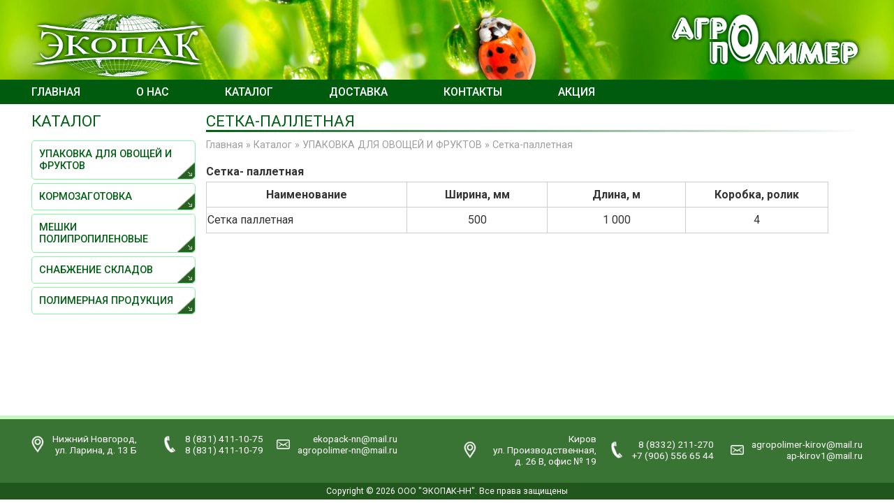

--- FILE ---
content_type: text/html; charset=utf-8
request_url: http://ekopack.su/katalog/upakovka-dlya-ovoschey-i-fruktov/setka-palletnaya
body_size: 10686
content:
<!DOCTYPE html>
<html lang=ru>
<head>
 <title>Сетка-паллетная : УПАКОВКА ДЛЯ ОВОЩЕЙ И ФРУКТОВ : Каталог : ООО &quot;ЭКОПАК-НН&quot;</title>
 <meta http-equiv="content-type" content="text/html; charset=utf-8">
 <meta name="description" content="">
 <meta name="keywords" content="">
 <meta name="viewport" content="width=1190px, maximum-scale=1.0, user-scalable=no">
 <base href="http://ekopack.su/">
 <link rel="canonical" href="http://ekopack.su/katalog/upakovka-dlya-ovoschey-i-fruktov/setka-palletnaya/">
 <link rel="shortcut icon" href="./favicon.png" type="image/png">
 <link href="./tpl/style.min.css" rel="stylesheet" type="text/css">
 

</head>
<body class="">
<div class="wrapper">

 <header>
  <div class="sitebox">    
   <div class="logo">
    <a href=""><img src="./tpl/img/logo.png" height=90px style="margin-top: 10px;"></a>
    
   </div>
  </div>

  
  <nav class="mainmenu">
   <div class="sitebox">
    <ul><li class=""><a href="http://ekopack.su/" title="Главная"><span>Главная</span></a></li><li class="o-nas"><a href="http://ekopack.su/o-nas/" title="О нас"><span>О нас</span></a></li><li class="katalog"><a href="http://ekopack.su/katalog/" title="Каталог"><span>Каталог</span></a></li><li class="dostavka"><a href="http://ekopack.su/dostavka/" title="Доставка"><span>Доставка</span></a></li><li class="kontakty"><a href="http://ekopack.su/kontakty/" title="Контакты"><span>Контакты</span></a></li><li class="aktciya"><a href="http://ekopack.su/aktciya/" title="Акция"><span>Акция</span></a></li></ul>
    <span class="mobile">menu</span>
   </div>
  </nav>
  

 </header>
 <div class="hheader"></div>


 <div class="sidecontent">
  <div class="sitebox">
   <div class="contentbox">
    <section id="content">
     <div class="pageheader"><h1>Сетка-паллетная</h1><div class="sp"></div></div>
     <nav class="navbar"><a href="http://ekopack.su/" class="">Главная</a> &raquo; <a href="http://ekopack.su/katalog/" class="">Каталог</a> &raquo; <a href="http://ekopack.su/katalog/upakovka-dlya-ovoschey-i-fruktov/" class="">УПАКОВКА ДЛЯ ОВОЩЕЙ И ФРУКТОВ</a> &raquo; Сетка-паллетная</nav>
     
     
     
 
 <div class="etext"><p><strong>Сетка- паллетная</strong></p>
<table style="height: 74px; width: 891px;">
<tbody>
<tr>
<td style="width: 280px; text-align: center;"><strong>Наименование</strong></td>
<td style="width: 195px; text-align: center;"><strong>Ширина, мм</strong></td>
<td style="width: 192px; text-align: center;"><strong>Длина, м</strong></td>
<td style="width: 196px; text-align: center;"><strong>Коробка, ролик</strong></td>
</tr>
<tr>
<td style="width: 280px;">Сетка паллетная</td>
<td style="width: 195px; text-align: center;">500</td>
<td style="width: 192px; text-align: center;">1 000</td>
<td style="width: 196px; text-align: center;">4</td>
</tr>
</tbody>
</table></div>

     
    </section>
   </div>
   
<aside class="sideleft">
 <div class="boxxer">
  <nav class="menu">
  <p class="title">Каталог</p>
  
  <ul class="l">
   <li class="l0"><a href="http://ekopack.su/katalog/upakovka-dlya-ovoschey-i-fruktov/" class="l0">УПАКОВКА ДЛЯ ОВОЩЕЙ И ФРУКТОВ</a>
  <ul class="l">
   <li class="l1"><a href="http://ekopack.su/katalog/upakovka-dlya-ovoschey-i-fruktov/setka-meshok/" class="l1">Сетка-мешок</a></li><li class="l1"><a href="http://ekopack.su/katalog/upakovka-dlya-ovoschey-i-fruktov/setka-meshok-na-rulone/" class="l1">Сетка-мешок на рулоне</a></li><li class="l1"><a href="http://ekopack.su/katalog/upakovka-dlya-ovoschey-i-fruktov/setka-rukav-vyazanaya/" class="l1">Сетка-рукав вязаная</a></li><li class="l1"><a href="http://ekopack.su/katalog/upakovka-dlya-ovoschey-i-fruktov/setka-rukav-ekstruzionnaya/" class="l1">Сетка-рукав экструзионная</a></li><li class="l1"><a href="http://ekopack.su/katalog/upakovka-dlya-ovoschey-i-fruktov/setka-palletnaya/" class="l1">Сетка-паллетная</a></li><li class="l1"><a href="http://ekopack.su/katalog/upakovka-dlya-ovoschey-i-fruktov/lenta-dlya-termospayki/" class="l1">Лента для термоспайки</a></li><li class="l1"><a href="http://ekopack.su/katalog/upakovka-dlya-ovoschey-i-fruktov/lenta-proshivnaya/" class="l1">Лента прошивная</a></li><li class="l1"><a href="http://ekopack.su/katalog/upakovka-dlya-ovoschey-i-fruktov/nit-proshivnaya/" class="l1">Нить прошивная</a></li><li class="l1"><a href="http://ekopack.su/katalog/upakovka-dlya-ovoschey-i-fruktov/provoloka/" class="l1">Проволока</a></li><li class="l1"><a href="http://ekopack.su/katalog/upakovka-dlya-ovoschey-i-fruktov/lenta-ruchka/" class="l1">Лента ручка</a></li><li class="l1"><a href="http://ekopack.su/katalog/upakovka-dlya-ovoschey-i-fruktov/etiketka-wine-glass/" class="l1">Этикетка wine-glass</a></li>
  </ul>
  </li><li class="l0"><a href="http://ekopack.su/katalog/kormo-zagotovki/" class="l0">КОРМОЗАГОТОВКА</a>
  <ul class="l">
   <li class="l1"><a href="http://ekopack.su/katalog/kormo-zagotovki/polimernye-rukava-dlya-hraneniya-kormov/" class="l1">Полимерные рукава для хранения кормов</a></li><li class="l1"><a href="http://ekopack.su/katalog/kormo-zagotovki/selskohozyaystvennaya-plenka-agrostreych/" class="l1">Сельскохозяйственная пленка (агрострейч)</a></li><li class="l1"><a href="http://ekopack.su/katalog/kormo-zagotovki/selskohozyaystvennaya-setka/" class="l1">Сельскохозяйственная сетка</a></li><li class="l1"><a href="http://ekopack.su/katalog/kormo-zagotovki/shpagat-senovyazalnyy/" class="l1">Шпагат сеновязальный</a></li><li class="l1"><a href="http://ekopack.su/katalog/kormo-zagotovki/silosnaya-plenka/" class="l1">Силосная пленка</a></li><li class="l1"><a href="http://ekopack.su/katalog/kormo-zagotovki/dozirujuschee-i-izmeritelnoe-oborudovanie/" class="l1">Консерванты кормов</a></li><li class="l1"><a href="http://ekopack.su/katalog/kormo-zagotovki/kormovye-dobavki/" class="l1">Кормовые добавки</a></li><li class="l1"><a href="http://ekopack.su/katalog/kormo-zagotovki/dozirujuschee-i-izmeritelnoe-oborudovanie_26/" class="l1">Дозирующее и измерительное оборудование</a></li>
  </ul>
  </li><li class="l0"><a href="http://ekopack.su/katalog/meshki-polipropilenovye/" class="l0">МЕШКИ ПОЛИПРОПИЛЕНОВЫЕ</a>
  <ul class="l">
   <li class="l1"><a href="http://ekopack.su/katalog/meshki-polipropilenovye/meshki-zelenye/" class="l1">Мешки зеленые</a></li><li class="l1"><a href="http://ekopack.su/katalog/meshki-polipropilenovye/meshki-belye/" class="l1">Мешки белые</a></li><li class="l1"><a href="http://ekopack.su/katalog/meshki-polipropilenovye/big-beg/" class="l1">Биг-Бэг</a></li>
  </ul>
  </li><li class="l0"><a href="http://ekopack.su/katalog/snabzhenie-skladov/" class="l0">СНАБЖЕНИЕ СКЛАДОВ</a>
  <ul class="l">
   <li class="l1"><a href="http://ekopack.su/katalog/snabzhenie-skladov/skotch/" class="l1">Скотч</a></li><li class="l1"><a href="http://ekopack.su/katalog/snabzhenie-skladov/stretch/" class="l1">Стретч</a></li><li class="l1"><a href="http://ekopack.su/katalog/snabzhenie-skladov/perchatki/" class="l1">Перчатки</a></li><li class="l1"><a href="http://ekopack.su/katalog/snabzhenie-skladov/plenka-vozdushnopuzyrkovaya/" class="l1">Пленка воздушнопузырьковая</a></li>
  </ul>
  </li><li class="l0"><a href="http://ekopack.su/katalog/polimernaya-produktciya/" class="l0">ПОЛИМЕРНАЯ ПРОДУКЦИЯ</a>
  <ul class="l">
   <li class="l1"><a href="http://ekopack.su/katalog/polimernaya-produktciya/tenty/" class="l1">Тенты</a></li><li class="l1"><a href="http://ekopack.su/katalog/polimernaya-produktciya/setka-fasadnaya/" class="l1">Сетка фасадная</a></li><li class="l1"><a href="http://ekopack.su/katalog/polimernaya-produktciya/armirovannaya-plenka/" class="l1">Армированная пленка</a></li><li class="l1"><a href="http://ekopack.su/katalog/polimernaya-produktciya/plenka-polietilenovaya/" class="l1">Пленка полиэтиленовая</a></li><li class="l1"><a href="http://ekopack.su/katalog/polimernaya-produktciya/plenka-pvh/" class="l1">Пленка ПВХ</a></li><li class="l1"><a href="http://ekopack.su/katalog/polimernaya-produktciya/agrol-polotno-netkannoe/" class="l1">Агрол (полотно нетканое)</a></li><li class="l1"><a href="http://ekopack.su/katalog/polimernaya-produktciya/lenta-malyarnaya/" class="l1">Лента малярная</a></li>
  </ul>
  </li>
  </ul>
  
  </nav>
 </div>
</aside>

  </div>
 </div>
 
 <div class="hfooter"></div>
</div>
 <footer>
  <div class="boxxer">
   <div class="sitebox">    
  
    <ul>
     <li class="addr">
      <div class="box">
        <p>Нижний Новгород,<br>ул. Ларина, д. 13 Б</p>
      </div>
     </li>
     <li class="phone">
      <div class="box">
        <p>8 (831) 411-10-75<br>8 (831) 411-10-79</p>
      </div>
     </li>    
     <li class="mail">
      <div class="box">
        <p>ekopack-nn@mail.ru<br>agropolimer-nn@mail.ru</p>
      </div>
     </li>
    </ul>

    <ul>
     <li class="addr">
      <div class="box">
        <p>Киров<br>ул. Производственная, д. 26 В, офис № 19</p>
      </div>
     </li>
     <li class="phone">
      <div class="box">
        <p> 8 (8332) 211-270<br>+7 (906) 556 65 44</p>
      </div>
     </li>    
     <li class="mail">
      <div class="box">
        <p>agropolimer-kirov@mail.ru<br>ap-kirov1@mail.ru</p>
      </div>
     </li>
    </ul>
    
    
   </div>
   <p class="copyright">Copyright &copy; 2026 ООО &quot;ЭКОПАК-НН&quot;. Все права защищены</p>
  </div>
  <section id="counters"></section>
 </footer>

<div id="wpopup"></div>
<script src="https://ajax.googleapis.com/ajax/libs/jquery/1.12.4/jquery.min.js"></script>
<link href="https://fonts.googleapis.com/css?family=Roboto:400,400i,500,500i,700,700i" rel="stylesheet"> 
<script type="text/javascript" src="./tpl/js/main.js"></script>
<script type="text/javascript" src="./tpl/js/main.editor.js"></script>

</body>
</html>


--- FILE ---
content_type: text/css
request_url: http://ekopack.su/tpl/style.min.css
body_size: 10986
content:
#sliderbox{overflow:hidden;position:relative;clear:both}#sliderbox a.arr{display:none}#sliderbox a.arl{display:none}#sliderbox ul.idx{display:none}#slider{height:640px;width:100%;overflow:hidden;position:relative}#slider .boxxer{height:640px;width:100%;position:absolute;top:0px;left:0px}#slider .item{height:640px;width:100%;overflow:hidden;float:left;position:relative;text-align:center}#slider .item a.mask{height:100%;width:100%;display:block;position:absolute;top:0px;left:0px}.guestbook{overflow:hidden}.guestbook ul{margin:0px;padding:0px;list-style:none}.guestbook ul li{margin:0px;padding:0px 0px 10px 0px}.guestbook ul li span{color:#959595;font-size:0.9em}.guestbook form{padding:10px 0px 0px 0px}.guestbook form p{width:100%;max-width:500px}.guestbook form textarea{height:100px}html{min-height:100%;min-width:100%}
body{margin:0px;padding:0px;min-width:1190px;height:100%;min-height:100%;position:relative;color:#333;font-family:'Roboto', sans-serif;font-size:16px;}
body.is_splash{background:url('./img/bg.splash.jpg') no-repeat top center;}
body.is_splash header {background: none; }
header {background:url('./img/bg.jpg') no-repeat center top; background-size: cover;}
form{margin:0px;padding:0px;overflow:hidden}p{padding:2px 0px;margin:0px}h1,h2,h3,h4,h5,h6{margin:0px;padding:20px 0px 10px 0px;color:black;font-weight:500;color:#006114;text-transform:uppercase}h1{font-size:1.4em;padding:0px 0px 10px 0px;font-weight:normal}h2{font-size:1.4em}h3{font-size:1.2em}h4,h5,h6{font-size:1em}.pageheader{padding:0px 0px 10px 0px;overflow:hidden}.pageheader h1{padding:0px}.pageheader .sp{overflow:hidden;height:3px;background:#015f11;background:-moz-linear-gradient(left, #015f11 0%, #649d74 42%, #fff 100%, #fff 100%);background:-webkit-linear-gradient(left, #015f11 0%, #649d74 42%, #fff 100%, #fff 100%);background:linear-gradient(to right, #015f11 0%, #649d74 42%, #fff 100%, #fff 100%);filter:progid:DXImageTransform.Microsoft.gradient(startColorstr='#015f11', endColorstr='#ffffff',GradientType=1)}.hidden{display:none}.fsize{width:100%}.alert,.warning{color:#fc0000}.readonly{background-color:#cdccde !important}input:disabled{background-color:#cdccde !important}b,strong{font-weight:600}input,select,textarea,button{font-family:'Open Sans', sans-serif;font-size:12px}input,textarea{text-indent:10px}textarea{border:1px solid #cdccde;background-color:white;padding:0px;margin:0px;box-sizing:border-box;width:100%}textarea:focus{box-shadow:0px 0px 1px #047ed4}input{border:1px solid #cdccde;text-indent:10px;background-color:white;padding:0px;margin:0px;box-sizing:border-box}input:focus{box-shadow:0px 0px 1px #047ed4}input[type="text"]{width:100%;height:28px}input[type="password"]{width:100%;height:28px}button{box-sizing:border-box}table{font-size:1em}table.bordered{border-collapse:collapse}table.bordered th{padding:2px 5px;border:1px solid #acf9c1;background-color:#197439;color:white;font-size:0.95em}table.bordered td{padding:2px 5px;border:1px solid #acf9c1}table td.label{color:#333;font-weight:600}.btn{background-color:#d31171;color:white;display:inline-block;padding:8px 15px;text-decoration:none;text-transform:uppercase;border:0px;font-size:0.9em}.etext{overflow:hidden}.etext p{padding:5px 0px}.etext a{color:#865639;text-decoration:none}.etext a:hover{text-decoration:underline}.etext table{border:1px solid #cdcdcd;border-collapse:collapse}.etext table td{border:1px solid #cdcdcd}.etext table th{border:1px solid #cdcdcd}@media all and (max-width:600px){.etext{background:none;padding:0px}}
.mainmenu{background-color:#005b0e;overflow:hidden;overflow:hidden;line-height:35px}.mainmenu ul{margin:0px;padding:0px 0px;list-style:none}.mainmenu ul li{margin:0px;padding:0px;float:left}
.mainmenu ul li a{color:white;text-transform:uppercase;text-decoration:none;font-weight:500}
.mainmenu ul li + li{padding:0px 0px 0px 80px}.mainmenu .mobile{display:none}
.hfooter{height:125px;overflow:hidden}
footer{margin-top:-107px;position:relative;padding:5px 0px 0px 0px;background:url('./img/sg1.png') repeat center center;overflow:hidden;color:white;font-size:0.85em}footer .boxxer{background:url('./img/sg2.png') repeat center center;overflow:hidden}footer ul{margin:0px;padding:0px;list-style:none;width:100%;display:table}footer ul li{margin:0px;padding:0px;display:table-cell;width:33%;vertical-align:middle}footer ul li .box{padding:20px 0px;overflow:hidden;display:inline-block}footer ul li .box p{padding:0px 0px 0px 30px}footer ul li.addr .box p{background:url('./img/i.addr.png') no-repeat left center;text-align:right}footer ul li.phone{text-align:center}footer ul li.phone .box{text-align:right}footer ul li.phone .box p{text-align:right;background:url('./img/i.phone.png') no-repeat left center}footer ul li.mail{text-align:right}footer ul li.mail .box{text-align:right}footer ul li.mail .box p{background:url('./img/i.mail.png') no-repeat left center}footer .copyright{background-color:#21561c;color:white;text-align:center;padding:5px 0px;font-size:0.9em}.sideleft .title{margin:0px;padding:0px 0px 15px 0px;font-weight:normal;color:#006114;text-transform:uppercase;font-size:1.4em}.sideleft ul{margin:0px;padding:0px 0px;list-style:none;font-size:0.9em}.sideleft ul li{margin:0px}.sideleft ul li a{color:#006114;display:block}.sideleft ul li a.l0{text-decoration:none;text-transform:uppercase;font-weight:500;padding:10px 10px 10px 10px}.sideleft ul li a.l1{text-decoration:underline;padding:2px 10px 2px 15px;background:url('./img/li.png') no-repeat 0px 6px}.sideleft ul li a.l1:hover{text-decoration:none}.sideleft ul li.l0{padding:0px;border:1px solid #85f6a4;border-radius:5px}.sideleft ul li.l0.opener{background:url('./img/opener.png') no-repeat right bottom}.sideleft ul li ul{padding:0px 7px;display:none}.sideleft ul li ul li:first-child{padding:5px 0px 0px 0px;border-top:1px solid #85f6a4}.sideleft ul li + li{margin:5px 0px 0px 0px}.editorbox{width:100%;overflow:hidden}.editorbox .edbox_tabs{width:100%;overflow:hidden}.editorbox .edbox_tabs ul{margin:0px;padding:0px;list-style:none}.editorbox .edbox_tabs ul li{margin:0px;padding:2px 10px;float:left;background-color:#efefef;border:1px solid #cdcdcd;border-bottom:0px}.editorbox .edbox_tabs ul li.active{background-color:#cdcdcd}.editorbox .edbox_tabs ul li a{color:black;font-weight:600;font-size:1em;text-decoration:none}.editorbox .edbox_tabs ul li a:hover{text-decoration:underline}.editorbox .edbox_input{width:100%;overflow:hidden}.editorbox .edbox_input ul{margin:0px;padding:0px;list-style:none}.editorbox .edbox_input ul li{margin:0px;padding:0px 2px 0px 0px}.navbar{padding:0px 0px 5px 0px;margin:0px 0px 10px 0px;color:#9e9e9e;font-size:0.9em}.navbar a{color:#9e9e9e;text-decoration:none}.navbar a:hover{text-decoration:underline}.subpage_images{overflow:hidden;display:flex;flex-direction:row;justify-content:flex-start;flex-wrap:wrap}.subpage_images .item{margin:0px 15px 15px 15px;border:1px solid #aef9c0;border-radius:10px;width:243px;overflow:hidden}.subpage_images .item .boxxer{padding:10px;overflow:hidden}.subpage_images .item .image{width:100%;text-align:center;height:180px}.subpage_images .item .name{padding:10px 0px 0px 0px;text-align:center}.subpage_images .item .name a{color:#006116;font-size:0.9em;text-transform:uppercase;text-decoration:none}.subpage_list ul{margin:0px;padding:0px 0px 30px 0px;list-style:none}.subpage_list ul li{margin:0px;padding:2px 0px}.subpage_list ul li a{color:#006114;text-decoration:none;font-weight:500}.subpage_list ul li a:hover{text-decoration:underline}

header{overflow:hidden;}

header .sitebox{background:url('./img/agoropolimer.png') no-repeat right center}
header .logo{float:left;padding-top:10px}header .vcard{float:right;text-shadow:0px 0px 5px #2a6f22;color:white}header .vcard p{text-align:right}header .vcard p.mail{padding:20px 0px 10px 0px}header .vcard p.phone{font-size:1.4em}

.is_splash header .logo{padding-top:20px}
.is_splash header .sitebox{background:url('./img/agoropolimer.green.png') no-repeat right center}.is_splash header .vcard{color:#2a7f22;text-shadow:0px 0px 5px white}.blogs_list .item{overflow:hidden;padding:0px 0px 20px 0px}.blogs_list .item + .item{border-top:1px solid #222;padding-top:20px}.blogs_list h2{font-size:1.2em;padding:0px 0px 10px 0px}.blogs_list p a{color:#ffe575;text-decoration:none}.blogs_list p a:hover{text-decoration:underline}.is_splash #content{padding:0px}.is_splash .sideleft{display:none}.splashbox{overflow:hidden;height:620px;position:relative}.splashbox ul.lnk{margin:0px;padding:0px;list-style:none}.splashbox ul.lnk li{margin:0px;position:absolute;background:url('./img/sg1.png') repeat right bottom;padding:5px 5px;border-radius:5px;overflow:hidden;display:block}.splashbox ul.lnk li a{color:#006114;text-decoration:none;background:url('./img/opener.png') no-repeat right bottom white;padding:10px 15px;border-radius:2px;font-weight:500;display:block}.splashbox ul.lnk li.polimernaya-produktciya{right:0px;top:68px}.splashbox ul.lnk li.snabzhenie-skladov{left:0px;top:64px}.splashbox ul.lnk 
li.meshki-polipropilenovye{right:200px;top:250px}.splashbox ul.lnk 
li.kormo-zagotovki{left:130px;top:280px}
.splashbox ul.lnk li.upakovka-dlya-ovoschey-i-fruktov{left:800px;top:420px}.pagelist{overflow:hidden;padding:5px 0px;text-align:center}.pagelist a{color:#4c1b35;text-decoration:none;margin:0px 5px;font-size:0.9em;background-color:#4c1b35;color:white;padding:2px 5px}.pagelist a.active{background-color:#865639;font-weight:600}header,hgroup,nav,article,header,section,footer{overflow:hidden;display:block;position:relative}.wrapper{min-height:100%;height:100%;overflow:hidden;position:relative}.sitebox{max-width:1190px;margin:0px auto;position:relative;overflow:hidden;height:inherit}.sidecontent{padding:10px 0px 10px 0px;width:100%;overflow:hidden}.sidecontent .contentbox{width:100%;float:left;overflow:hidden}#content{padding:0px 0px 0px 250px;overflow:hidden}.sideleft{margin:0px 0px 0px -100%;overflow:hidden;width:235px;position:relative;float:left;left:0px}.rotateblock{padding:0px 30px;position:relative}.rotateblock .ctrl{position:absolute;top:0px;height:145px;line-height:145px;text-decoration:none;display:block;outline:none;text-align:right;font-size:4em;color:#cdcdcd}.rotateblock .ctrl:hover{color:#ffe575}.rotateblock .arr{right:0px;width:30px}.rotateblock .arl{left:0px}.rotateblock ul.idx{display:none}.toplist .itemlist{height:150px;overflow:hidden;position:relative}.toplist .itembox{position:absolute;top:0px;left:0px}

body {
    min-width: 1190px;
}

header {
    position: fixed; 
    top: 0px; 
    left: 0px; 
    width: 100%; 
    z-index: 99;
}
.hheader {
    height: 150px;
}

footer ul {
    float: left;
    max-width: 48%;
    display: block;
}
footer ul li.mail .box p {
    white-space: nowrap;
}

footer  ul+ul {
    float: right;
}

.hfooter {
    height: 125px;
}

html {
    height: 100%;
}
footer {
    margin-top: -125px;
}
.wrapper {
    height: auto;
}
.mainmenu .sitebox {background: none !important;}


--- FILE ---
content_type: application/javascript
request_url: http://ekopack.su/tpl/js/main.js
body_size: 1810
content:
var tm_sideleft;
$(document).ready( function () {

    $('.sideleft .menu li.l0').each(function() {
        if ($(this).find('ul').length) {
            $(this).addClass('opener');
        }
    });
    $('.sideleft .menu li.l0').hover(
        function() { 
            if (tm_sideleft) { clearTimeout(tm_sideleft); }
            $(this).removeClass('opener');
            $(this).find('ul').fadeIn(400);
        },
        function() { 
            tm_sideleft=setTimeout( function() { sideleft_menu_close(); }, 1000);
        }
    );

    


    $(document).click(function(event) {
    });
 
    $(window).resize(function() {
    });
});


function sideleft_menu_close() {
    if (tm_sideleft) { clearTimeout(tm_sideleft); }
    $('.sideleft ul li ul:visible').stop().fadeOut(400, function() { 
        $(this).closest('li').addClass('opener'); 
    });
}

function SetCookie(name, value) {
    var cookie_string=name + "=" + escape ( value );
    var expires=new Date ('2200', '12', '30');
    cookie_string += "; expires=" + expires.toGMTString();
    cookie_string += "; path=/";
    document.cookie=cookie_string;
}

function GetCookie(name) {
    var cookie_name = name + "=";
    var cookie_length = document.cookie.length;
    var cookie_begin = 0;
    while (cookie_begin < cookie_length) {
        value_begin = cookie_begin + cookie_name.length;
        if (document.cookie.substring(cookie_begin, value_begin) == cookie_name) {
            var value_end = document.cookie.indexOf (";", value_begin);
            if (value_end == -1) { value_end = cookie_length; }
                return unescape(document.cookie.substring(value_begin, value_end));
        }
        cookie_begin = document.cookie.indexOf(" ", cookie_begin) + 1;
        if (cookie_begin == 0) { break; }
    }
    return null;
}

--- FILE ---
content_type: application/javascript
request_url: http://ekopack.su/tpl/js/main.editor.js
body_size: 1155
content:
function show_editor_tabs(prefix,name)
{
 let obj, tags, tags_li, i, j;
 obj=document.getElementById(prefix+'editorbox');
 if (obj)
 {
  tags = obj.getElementsByTagName('div');
  for(i = 0; i < tags.length; i++)
  {
   // ......... tabs
   if (tags[i].className == 'edbox_tabs')
   {
    tags_li = tags[i].getElementsByTagName('li');
    for(j = 0; j < tags_li.length; j++)
    {
     if ( -1 < tags_li[j].className.indexOf('tabs') )
     {
      if (tags_li[j].getAttribute('name') == name) { tags_li[j].className='tabs active'; }
       else { tags_li[j].className='tabs'; }
      }
     }
    }
   // ..... input field
   if (tags[i].className == 'edbox_input')
   {
    tags_li = tags[i].getElementsByTagName('li');
    for(j = 0; j < tags_li.length; j++)
    {
     if ( -1 < tags_li[j].className.indexOf('input') )
     {
      if (tags_li[j].getAttribute('name') == name) { tags_li[j].className='input'; }
      else { tags_li[j].className='input hidden'; }
     }
    }
   }
  }
 }
 return false;
}

function confirmurl(url,question)
{
 let agree = confirm(question);
 if (agree) { document.location=url; return false; }
 else { return false; }
}
